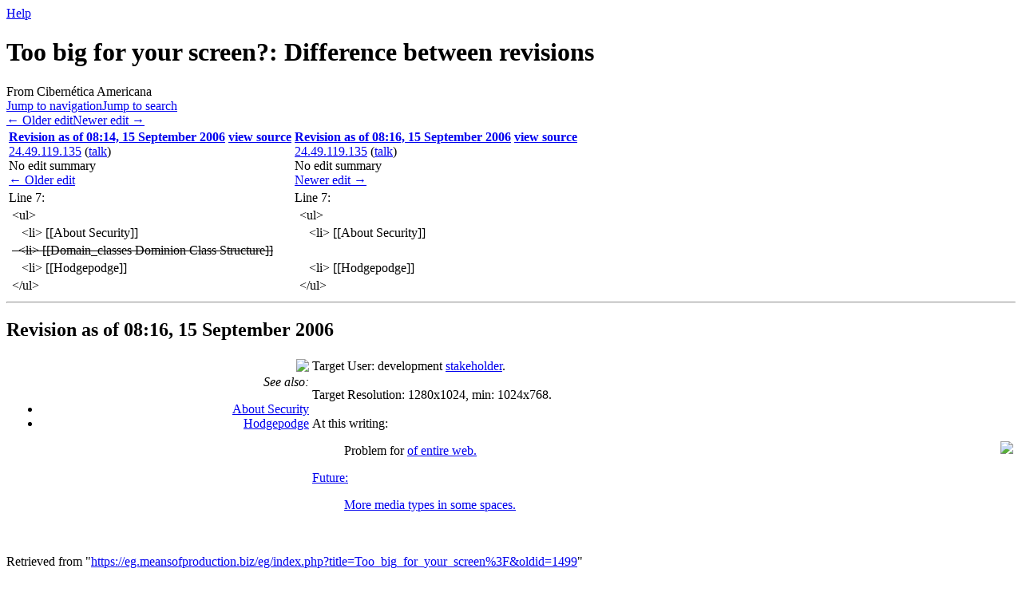

--- FILE ---
content_type: text/html; charset=UTF-8
request_url: https://eg.meansofproduction.biz/eg/index.php?title=Too_big_for_your_screen%3F&diff=next&oldid=1498
body_size: 6556
content:
<!DOCTYPE html>
<html class="client-nojs" lang="en" dir="ltr">
<head>
<meta charset="UTF-8">
<title>Too big for your screen?: Difference between revisions - Cibernética Americana</title>
<script>document.documentElement.className="client-js";RLCONF={"wgBreakFrames":false,"wgSeparatorTransformTable":["",""],"wgDigitTransformTable":["",""],"wgDefaultDateFormat":"dmy","wgMonthNames":["","January","February","March","April","May","June","July","August","September","October","November","December"],"wgRequestId":"d989c7bf7b2d01432d94b054","wgCanonicalNamespace":"","wgCanonicalSpecialPageName":false,"wgNamespaceNumber":0,"wgPageName":"Too_big_for_your_screen?","wgTitle":"Too big for your screen?","wgCurRevisionId":5135,"wgRevisionId":1499,"wgArticleId":1429,"wgIsArticle":true,"wgIsRedirect":false,"wgAction":"view","wgUserName":null,"wgUserGroups":["*"],"wgCategories":[],"wgPageViewLanguage":"en","wgPageContentLanguage":"en","wgPageContentModel":"wikitext","wgRelevantPageName":"Too_big_for_your_screen?","wgRelevantArticleId":1429,"wgIsProbablyEditable":false,"wgRelevantPageIsProbablyEditable":false,"wgRestrictionEdit":["sysop"],"wgRestrictionMove":["sysop"],"wgCiteReferencePreviewsActive":true,"wgMFDisplayWikibaseDescriptions":{"search":false,"watchlist":false,"tagline":false},"wgDiffOldId":1498,"wgDiffNewId":1499};
RLSTATE={"site.styles":"ready","user.styles":"ready","user":"ready","user.options":"loading","mediawiki.interface.helpers.styles":"ready","mediawiki.diff.styles":"ready","mediawiki.helplink":"ready","skins.eg.styles":"ready"};RLPAGEMODULES=["mediawiki.diff","ext.smw.styles","site","mediawiki.page.ready","skins.eg.scripts","ext.smw.purge"];</script>
<script>(RLQ=window.RLQ||[]).push(function(){mw.loader.impl(function(){return["user.options@12s5i",function($,jQuery,require,module){mw.user.tokens.set({"patrolToken":"+\\","watchToken":"+\\","csrfToken":"+\\"});
}];});});</script>
<link rel="stylesheet" href="/eg/load.php?lang=en&amp;modules=mediawiki.diff.styles%7Cmediawiki.helplink%7Cmediawiki.interface.helpers.styles%7Cskins.eg.styles&amp;only=styles&amp;skin=eg">
<script async="" src="/eg/load.php?lang=en&amp;modules=startup&amp;only=scripts&amp;raw=1&amp;skin=eg"></script>
<meta name="ResourceLoaderDynamicStyles" content="">
<link rel="stylesheet" href="/eg/load.php?lang=en&amp;modules=site.styles&amp;only=styles&amp;skin=eg">
<meta name="generator" content="MediaWiki 1.43.5">
<meta name="robots" content="noindex,nofollow,max-image-preview:standard">
<meta name="format-detection" content="telephone=no">
<meta name="google-site-verification" content="qzSobIiIY25uJLdFZ0PJERN8o5NYPlbYu1bABMrtiqM">
<meta name="twitter:card" content="summary_large_image">
<meta name="viewport" content="width=device-width, initial-scale=1.0, user-scalable=yes, minimum-scale=0.25, maximum-scale=5.0">
<link rel="alternate" type="application/rdf+xml" title="Too big for your screen?" href="/eg/index.php?title=Special:ExportRDF&amp;xmlmime=rdf">
<link rel="search" type="application/opensearchdescription+xml" href="/eg/rest.php/v1/search" title="Cibernética Americana (en)">
<link rel="EditURI" type="application/rsd+xml" href="//eg.meansofproduction.biz/eg/api.php?action=rsd">
<link rel="license" href="https://www.gnu.org/copyleft/fdl.html">
<link rel="alternate" type="application/atom+xml" title="Cibernética Americana Atom feed" href="/eg/index.php?title=Special:RecentChanges&amp;feed=atom">
<link rel="stylesheet" href="/eg/extensions/PageOwnership/resources/style.css" />
<style>#pageownership-form .mw-widgets-tagMultiselectWidget-multilineTextInputWidget{ display: none; } </style>
<meta property="og:title" content="Too big for your screen?">
<meta property="og:site_name" content="Cibernética Americana">
<meta property="og:url" content="https://eg.meansofproduction.biz/eg/index.php/Too_big_for_your_screen%3F">
<meta property="og:image" content="https://eg.meansofproduction.biz/eg/skins/EG/images/wiki.png">
<meta property="article:modified_time" content="2006-09-15T08:16:13Z">
<meta property="article:published_time" content="2006-09-15T08:16:13Z">
<script type="application/ld+json">{"@context":"http:\/\/schema.org","@type":"Article","name":"Too big for your screen?: Difference between revisions - Cibern\u00e9tica Americana","headline":"Too big for your screen?: Difference between revisions - Cibern\u00e9tica Americana","mainEntityOfPage":"Too big for your screen?: Difference between revisions","identifier":"https:\/\/eg.meansofproduction.biz\/eg\/index.php\/Too_big_for_your_screen%3F","url":"https:\/\/eg.meansofproduction.biz\/eg\/index.php\/Too_big_for_your_screen%3F","dateModified":"2006-09-15T08:16:13Z","datePublished":"2006-09-15T08:16:13Z","image":{"@type":"ImageObject","url":"https:\/\/eg.meansofproduction.biz\/eg\/skins\/EG\/images\/wiki.png"},"author":{"@type":"Organization","name":"Cibern\u00e9tica Americana","url":"\/\/eg.meansofproduction.biz","logo":{"@type":"ImageObject","url":"https:\/\/eg.meansofproduction.biz\/eg\/skins\/EG\/images\/wiki.png","caption":"Cibern\u00e9tica Americana"}},"publisher":{"@type":"Organization","name":"Cibern\u00e9tica Americana","url":"\/\/eg.meansofproduction.biz","logo":{"@type":"ImageObject","url":"https:\/\/eg.meansofproduction.biz\/eg\/skins\/EG\/images\/wiki.png","caption":"Cibern\u00e9tica Americana"}},"potentialAction":{"@type":"SearchAction","target":"https:\/\/eg.meansofproduction.biz\/eg\/index.php?title=Special:Search&search={search_term}","query-input":"required name=search_term"}}</script>
</head>
<body class="mw-article-diff mediawiki ltr sitedir-ltr mw-hide-empty-elt ns-0 ns-subject page-Too_big_for_your_screen rootpage-Too_big_for_your_screen skin-eg action-view skin--responsive"><div id="globalWrapper">
	<div id="column-content">
		<div id="content" class="mw-body" role="main">
			<a id="top"></a>
			<div id="siteNotice"></div>
			<div class="mw-indicators">
				<div id="mw-indicator-mw-helplink" class="mw-indicator"><a href="https://www.mediawiki.org/wiki/Special:MyLanguage/Help:Diff" target="_blank" class="mw-helplink"><span class="mw-helplink-icon"></span>Help</a></div>
			</div>
			<h1 id="firstHeading" class="firstHeading mw-first-heading">Too big for your screen?: Difference between revisions</h1>
			<div id="bodyContent" class="eg-body">
				<div id="siteSub">From Cibernética Americana</div>
				<div id="contentSub" ><div id="mw-content-subtitle"></div></div>
				
				<div id="jump-to-nav"></div><a href="#column-one" class="mw-jump-link">Jump to navigation</a><a href="#searchInput" class="mw-jump-link">Jump to search</a>
				<!-- start content -->
				<div id="mw-content-text" class="mw-body-content"><div class="mw-diff-revision-history-links"><a href="/eg/index.php?title=Too_big_for_your_screen%3F&amp;diff=prev&amp;oldid=1498" class="mw-diff-revision-history-link-previous" title="Too big for your screen?">← Older edit</a><a href="/eg/index.php?title=Too_big_for_your_screen%3F&amp;diff=next&amp;oldid=1499" class="mw-diff-revision-history-link-next" title="Too big for your screen?">Newer edit →</a></div><div class="mw-diff-table-prefix" dir="ltr" lang="en"><div></div></div><table class="diff diff-type-table diff-contentalign-left diff-editfont-monospace" data-mw="interface">
				<col class="diff-marker" />
				<col class="diff-content" />
				<col class="diff-marker" />
				<col class="diff-content" />
				<tr class="diff-title" lang="en">
				<td colspan="2" class="diff-otitle diff-side-deleted"><div id="mw-diff-otitle1"><strong><a href="/eg/index.php?title=Too_big_for_your_screen%3F&amp;oldid=1498" title="Too big for your screen?">Revision as of 08:14, 15 September 2006</a> <span class="mw-diff-edit"><a href="/eg/index.php?title=Too_big_for_your_screen%3F&amp;action=edit&amp;oldid=1498" title="Too big for your screen?">view source</a></span><span class="mw-diff-timestamp" data-timestamp="2006-09-15T08:14:09Z"></span></strong></div><div id="mw-diff-otitle2"><a href="/eg/index.php/Special:Contributions/24.49.119.135" class="mw-userlink mw-anonuserlink" title="Special:Contributions/24.49.119.135" data-mw-revid="1498"><bdi>24.49.119.135</bdi></a> <span class="mw-usertoollinks">(<a href="/eg/index.php/User_talk:24.49.119.135" class="mw-usertoollinks-talk" title="User talk:24.49.119.135">talk</a>)</span><div class="mw-diff-usermetadata"></div></div><div id="mw-diff-otitle3"><span class="comment mw-comment-none">No edit summary</span></div><div id="mw-diff-otitle5"></div><div id="mw-diff-otitle4"><a href="/eg/index.php?title=Too_big_for_your_screen%3F&amp;diff=prev&amp;oldid=1498" title="Too big for your screen?" id="differences-prevlink">← Older edit</a></div></td>
				<td colspan="2" class="diff-ntitle diff-side-added"><div id="mw-diff-ntitle1"><strong><a href="/eg/index.php?title=Too_big_for_your_screen%3F&amp;oldid=1499" title="Too big for your screen?">Revision as of 08:16, 15 September 2006</a> <span class="mw-diff-edit"><a href="/eg/index.php?title=Too_big_for_your_screen%3F&amp;action=edit&amp;oldid=1499" title="Too big for your screen?">view source</a></span><span class="mw-diff-timestamp" data-timestamp="2006-09-15T08:16:13Z"></span> </strong></div><div id="mw-diff-ntitle2"><a href="/eg/index.php/Special:Contributions/24.49.119.135" class="mw-userlink mw-anonuserlink" title="Special:Contributions/24.49.119.135" data-mw-revid="1499"><bdi>24.49.119.135</bdi></a> <span class="mw-usertoollinks">(<a href="/eg/index.php/User_talk:24.49.119.135" class="mw-usertoollinks-talk" title="User talk:24.49.119.135">talk</a>)</span><div class="mw-diff-usermetadata"></div></div><div id="mw-diff-ntitle3"><span class="comment mw-comment-none">No edit summary</span></div><div id="mw-diff-ntitle5"></div><div id="mw-diff-ntitle4"><a href="/eg/index.php?title=Too_big_for_your_screen%3F&amp;diff=next&amp;oldid=1499" title="Too big for your screen?" id="differences-nextlink">Newer edit →</a></div></td>
				</tr><tr><td colspan="2" class="diff-lineno" id="mw-diff-left-l7">Line 7:</td>
<td colspan="2" class="diff-lineno">Line 7:</td></tr>
<tr><td class="diff-marker"></td><td class="diff-context diff-side-deleted"><div>&lt;ul&gt;</div></td><td class="diff-marker"></td><td class="diff-context diff-side-added"><div>&lt;ul&gt;</div></td></tr>
<tr><td class="diff-marker"></td><td class="diff-context diff-side-deleted"><div>   &lt;li&gt; [[About Security]]</div></td><td class="diff-marker"></td><td class="diff-context diff-side-added"><div>   &lt;li&gt; [[About Security]]</div></td></tr>
<tr><td class="diff-marker" data-marker="−"></td><td class="diff-deletedline diff-side-deleted"><div><del class="diffchange">  &lt;li&gt; [[Domain_classes Dominion Class Structure]]</del></div></td><td colspan="2" class="diff-side-added"></td></tr>
<tr><td class="diff-marker"></td><td class="diff-context diff-side-deleted"><div>   &lt;li&gt; [[Hodgepodge]]</div></td><td class="diff-marker"></td><td class="diff-context diff-side-added"><div>   &lt;li&gt; [[Hodgepodge]]</div></td></tr>
<tr><td class="diff-marker"></td><td class="diff-context diff-side-deleted"><div>&lt;/ul&gt;</div></td><td class="diff-marker"></td><td class="diff-context diff-side-added"><div>&lt;/ul&gt;</div></td></tr>

<!-- diff cache key wikidb_new:diff:1.41:old-1498:rev-1499:php=table -->
</table><hr class='diff-hr' id='mw-oldid' />
		<h2 class='diff-currentversion-title'>Revision as of 08:16, 15 September 2006</h2>
<div class="mw-content-ltr mw-parser-output" lang="en" dir="ltr"><p class="mw-empty-elt">
</p><table width="100%"><tbody><tr><td valign="top">
<div align="right">
<img src="/images/fatman.jpeg" /><br />
<i>See also:</i>

<p class="mw-empty-elt"></p>
<ul>
  <li> <a href="/eg/index.php/About_Security" title="About Security">About Security</a>
  </li><li> <a href="/eg/index.php/Hodgepodge" title="Hodgepodge">Hodgepodge</a>
</li></ul>
<p class="mw-empty-elt">
</p></div>
</td><td valign="top">
Target User: development <a rel="nofollow" class="external text" href="http://commoditysoftware.org/everything/index.pl?node=stakeholders">stakeholder</a>.
<br /><br />
Target Resolution: 1280x1024, min: 1024x768.
<br /><br />
At this writing: <blockquote><p>Problem for <a href="http://www.google.com/search?as_q=web+browser+statistics&amp;num=100&amp;hl=en&amp;btnG=Google+Search&amp;as_epq=display+resolution&amp;as_oq=&amp;as_eq=&amp;lr=lang_en&amp;as_ft=i&amp;as_filetype=&amp;as_qdr=all&amp;as_occt=any&amp;as_dt=i&amp;as_sitesearch=&amp;safe=off" <="" 30%<="" a=""> 
of entire web.
</a></p></blockquote><a href="http://www.google.com/search?as_q=web+browser+statistics&amp;num=100&amp;hl=en&amp;btnG=Google+Search&amp;as_epq=display+resolution&amp;as_oq=&amp;as_eq=&amp;lr=lang_en&amp;as_ft=i&amp;as_filetype=&amp;as_qdr=all&amp;as_occt=any&amp;as_dt=i&amp;as_sitesearch=&amp;safe=off" <="" 30%<="" a="">
Future: <blockquote><p>More media types in some spaces.</p></blockquote>
<br />
</a></td><td>
<div align="right">
<img src="/images/fat_man.jpg" height="300" />
</div>
</td></tr></tbody></table>

<p class="mw-empty-elt"></p></div>
<div class="printfooter" data-nosnippet="">Retrieved from "<a dir="ltr" href="https://eg.meansofproduction.biz/eg/index.php?title=Too_big_for_your_screen%3F&amp;oldid=1499">https://eg.meansofproduction.biz/eg/index.php?title=Too_big_for_your_screen%3F&amp;oldid=1499</a>"</div></div>
				<div id="catlinks" class="catlinks catlinks-allhidden" data-mw="interface"></div>
				<!-- end content -->
				<div class="visualClear"></div>
			</div>
		</div>
		<div class="visualClear"></div>
	</div>
	<div id="column-one" >
		<h2>Navigation menu</h2>
		<div role="navigation" class="portlet" id="p-cactions" aria-labelledby="p-cactions-label">
			<h3 id="p-cactions-label" >Page actions</h3>
			<div class="pBody">
				<ul >
				<li id="ca-nstab-main" class="selected mw-list-item"><a href="/eg/index.php/Too_big_for_your_screen%3F" title="View the content page [c]" accesskey="c">Page</a></li><li id="ca-talk" class="new mw-list-item"><a href="/eg/index.php?title=Talk:Too_big_for_your_screen%3F&amp;action=edit&amp;redlink=1" rel="discussion" class="new" title="Discussion about the content page (page does not exist) [t]" accesskey="t">Discussion</a></li><li id="ca-view" class="selected mw-list-item"><a href="/eg/index.php/Too_big_for_your_screen%3F">Read</a></li><li id="ca-viewsource" class="mw-list-item"><a href="/eg/index.php?title=Too_big_for_your_screen%3F&amp;action=edit&amp;oldid=1499" title="This page is protected.&#10;You can view its source [e]" accesskey="e">View source</a></li><li id="ca-history" class="mw-list-item"><a href="/eg/index.php?title=Too_big_for_your_screen%3F&amp;action=history" title="Past revisions of this page [h]" accesskey="h">History</a></li><li id="ca-purge" class="is-disabled mw-list-item"><a href="/eg/index.php?title=Too_big_for_your_screen%3F&amp;action=purge">Refresh</a></li>
				
				</ul>
			</div>
		</div>
		
<div role="navigation" class="portlet mw-portlet mw-portlet-cactions-mobile"
	id="p-cactions-mobile" aria-labelledby="p-cactions-mobile-label">
	<h3 id="p-cactions-mobile-label" >Page actions</h3>
	<div class="pBody">
		<ul ><li id="main-mobile" class="selected mw-list-item"><a href="/eg/index.php/Too_big_for_your_screen%3F" title="Page">Page</a></li><li id="talk-mobile" class="new mw-list-item"><a href="/eg/index.php?title=Talk:Too_big_for_your_screen%3F&amp;action=edit&amp;redlink=1" title=" (page does not exist)" class="new">Discussion</a></li><li id="ca-more" class="mw-list-item"><a href="#p-cactions">More</a></li><li id="ca-tools" class="mw-list-item"><a href="#p-tb" title="Tools">Tools</a></li></ul>
		
	</div>
</div>

		<div role="navigation" class="portlet" id="p-personal" aria-labelledby="p-personal-label">
			<h3 id="p-personal-label" >Personal tools</h3>
			<div class="pBody">
				<ul >
				<li id="pt-login" class="mw-list-item"><a href="/eg/index.php?title=Special:UserLogin&amp;returnto=Too+big+for+your+screen%3F&amp;returntoquery=diff%3Dnext%26oldid%3D1498" title="You are encouraged to log in; however, it is not mandatory [o]" accesskey="o">Log in</a></li>
				</ul>
			</div>
		</div>
		<div class="portlet" id="p-logo" role="banner">
			<a href="/eg/index.php/Domain_Space" class="mw-wiki-logo"></a>
		</div>
		<div id="sidebar">
		
<div role="navigation" class="portlet mw-portlet mw-portlet-about"
	id="p-about" aria-labelledby="p-about-label">
	<h3 id="p-about-label" >About</h3>
	<div class="pBody">
		<ul ><li id="n-Domain-Space" class="mw-list-item"><a href="/eg/index.php/DS">Domain Space</a></li><li id="n-Entitlements" class="mw-list-item"><a href="/eg/index.php/AKPERSON" title="Service tiers for inetOrg persons in LDAP Groups">Entitlements</a></li><li id="n-ToS" class="mw-list-item"><a href="/eg/index.php/ToS" title="You implicitly agree to these by continued use of these domains and may need to acknowledge same by going here.">ToS</a></li></ul>
		
	</div>
</div>

		<div role="search" class="portlet" id="p-search">
			<h3 id="p-search-label" ><label for="searchInput">Search</label></h3>
			<div class="pBody" id="searchBody">
				<form action="/eg/index.php" id="searchform"><input type="hidden" value="Special:Search" name="title"><input type="search" name="search" placeholder="Search Cibernética Americana" aria-label="Search Cibernética Americana" autocapitalize="sentences" title="Search Cibernética Americana [f]" accesskey="f" id="searchInput"><input type="submit" name="go" value="Go" title="Go to a page with this exact name if it exists" class="searchButton" id="searchButton"> <input type="submit" name="fulltext" value="Search" title="Search the pages for this text" class="searchButton mw-fallbackSearchButton" id="mw-searchButton"></form>
			</div>
		</div>
		
<div role="navigation" class="portlet mw-portlet mw-portlet-forewords"
	id="p-forewords" aria-labelledby="p-forewords-label">
	<h3 id="p-forewords-label" >forewords</h3>
	<div class="pBody">
		<ul ><li id="n-副驾驶" class="mw-list-item"><a href="/eg/index.php/DevOps" title="Domain Conversation Agent Interface (kiwiirc)">副驾驶</a></li><li id="n-More..." class="mw-list-item"><a href="/eg/index.php/MW1.43" title="Continued Left Nav">More...</a></li></ul>
		
	</div>
</div>

<div role="navigation" class="portlet mw-portlet mw-portlet-novel"
	id="p-novel" aria-labelledby="p-novel-label">
	<h3 id="p-novel-label" >novel</h3>
	<div class="pBody">
		<ul ><li id="n-Books-I-XII" class="mw-list-item"><a href="/eg/index.php/Core_Novel" title="A top level metaphor organizing the Core Exe Novel docs and the DS general ledger.">Books I-XII</a></li><li id="n-search" class="mw-list-item"><a href="/eg/index.php/Amalgam_of_Flat_Space">Search</a></li></ul>
		
	</div>
</div>

<div role="navigation" class="portlet mw-portlet mw-portlet-tb"
	id="p-tb" aria-labelledby="p-tb-label">
	<h3 id="p-tb-label" >Tools</h3>
	<div class="pBody">
		<ul ><li id="t-whatlinkshere" class="mw-list-item"><a href="/eg/index.php/Special:WhatLinksHere/Too_big_for_your_screen%3F" title="A list of all wiki pages that link here [j]" accesskey="j">What links here</a></li><li id="t-recentchangeslinked" class="mw-list-item"><a href="/eg/index.php/Special:RecentChangesLinked/Too_big_for_your_screen%3F" rel="nofollow" title="Recent changes in pages linked from this page [k]" accesskey="k">Related changes</a></li><li id="t-specialpages" class="mw-list-item"><a href="/eg/index.php/Special:SpecialPages" title="A list of all special pages [q]" accesskey="q">Special pages</a></li><li id="t-print" class="mw-list-item"><a href="javascript:print();" rel="alternate" title="Printable version of this page [p]" accesskey="p">Printable version</a></li><li id="t-permalink" class="mw-list-item"><a href="/eg/index.php?title=Too_big_for_your_screen%3F&amp;oldid=1499" title="Permanent link to this revision of this page">Permanent link</a></li><li id="t-info" class="mw-list-item"><a href="/eg/index.php?title=Too_big_for_your_screen%3F&amp;action=info" title="More information about this page">Page information</a></li><li id="t-cite" class="mw-list-item"><a href="/eg/index.php?title=Special:CiteThisPage&amp;page=Too_big_for_your_screen%3F&amp;id=1499&amp;wpFormIdentifier=titleform" title="Information on how to cite this page">Cite this page</a></li><li id="t-smwbrowselink" class="mw-list-item"><a href="/eg/index.php/Special:Browse/:Too-5Fbig-5Ffor-5Fyour-5Fscreen-3F" rel="search">Browse properties</a></li></ul>
		
	</div>
</div>

		
		</div>
		<a href="#sidebar" title="Jump to navigation"
			class="menu-toggle" id="sidebar-toggle"></a>
		<a href="#p-personal" title="user tools"
			class="menu-toggle" id="p-personal-toggle"></a>
		<a href="#globalWrapper" title="back to top"
			class="menu-toggle" id="globalWrapper-toggle"></a>
	</div>
	<!-- end of the left (by default at least) column -->
	<div class="visualClear"></div>
	<div id="footer" class="mw-footer" role="contentinfo"
		>
		<div id="f-copyrightico" class="footer-icons">
			<a href="https://www.gnu.org/copyleft/fdl.html" class="cdx-button cdx-button--fake-button cdx-button--size-large cdx-button--fake-button--enabled"><img src="/resources/assets/licenses/gnu-fdl.png" alt="GNU Free Documentation License 1.3 or later" width="88" height="31" loading="lazy"></a>
		</div>
		<div id="f-poweredbyico" class="footer-icons">
			<a href="https://www.mediawiki.org/" class="cdx-button cdx-button--fake-button cdx-button--size-large cdx-button--fake-button--enabled"><img src="/eg/resources/assets/poweredby_mediawiki.svg" alt="Powered by MediaWiki" width="88" height="31" loading="lazy"></a>
		</div>
		<div id="f-poweredbysmwico" class="footer-icons">
			<a href="https://www.semantic-mediawiki.org/wiki/Semantic_MediaWiki" class="cdx-button cdx-button--fake-button cdx-button--size-large cdx-button--fake-button--enabled"><img src="/eg/extensions/SemanticMediaWiki/res/smw/assets/logo_footer.svg" alt="Powered by Semantic MediaWiki" class="smw-footer" width="88" height="31" loading="lazy"></a>
		</div>
		<ul id="f-list">
			<li id="lastmod"> This page was last edited on 15 September 2006, at 08:16.</li><li id="copyright">Content is available under <a class="external" rel="nofollow" href="https://www.gnu.org/copyleft/fdl.html">GNU Free Documentation License 1.3 or later</a> unless otherwise noted.</li>
			<li id="privacy"><a href="/eg/index.php/World_Island_Kybernetik:Privacy_policy">Privacy policy</a></li><li id="about"><a href="/eg/index.php/World_Island_Kybernetik:About">About Cibernética Americana</a></li><li id="disclaimers"><a href="/eg/index.php/World_Island_Kybernetik:General_disclaimer">Disclaimers</a></li><li id="mobileview"><a href="//eg.meansofproduction.biz/eg/index.php?title=Too_big_for_your_screen%3F&amp;diff=next&amp;oldid=1498&amp;mobileaction=toggle_view_mobile" class="noprint stopMobileRedirectToggle">Mobile view</a></li>
		</ul>
	</div>
</div>
<script>(RLQ=window.RLQ||[]).push(function(){mw.config.set({"wgBackendResponseTime":561,"wgPageParseReport":{"smw":{"limitreport-intext-parsertime":0.002},"limitreport":{"cputime":"0.014","walltime":"0.016","ppvisitednodes":{"value":10,"limit":1000000},"postexpandincludesize":{"value":0,"limit":2097152},"templateargumentsize":{"value":0,"limit":2097152},"expansiondepth":{"value":2,"limit":100},"expensivefunctioncount":{"value":0,"limit":100},"unstrip-depth":{"value":0,"limit":20},"unstrip-size":{"value":701,"limit":5000000},"timingprofile":["100.00%    0.000      1 -total"]},"cachereport":{"timestamp":"20260114004637","ttl":86400,"transientcontent":false}}});});</script>
</body>
</html>